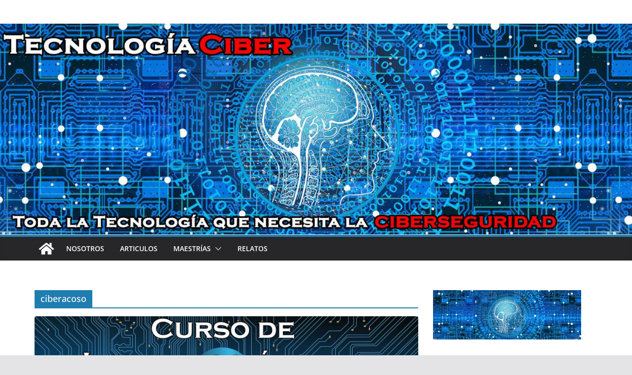

--- FILE ---
content_type: text/html; charset=UTF-8
request_url: https://www.tecnologiaciber.com/tag/ciberacoso/
body_size: 5702
content:
		<!doctype html>
		<html lang="es">
		
<head>

			<meta charset="UTF-8"/>
		<meta name="viewport" content="width=device-width, initial-scale=1">
		<link rel="profile" href="https://gmpg.org/xfn/11"/>
		
	<link rel="dns-prefetch" href="//cdn.hu-manity.co" />
		<!-- Cookie Compliance -->
		<script type="text/javascript">var huOptions = {"appID":"wwwtecnologiacibercom-af8d1be","currentLanguage":"es","blocking":true,"globalCookie":false,"isAdmin":false,"privacyConsent":true,"forms":[],"customProviders":[],"customPatterns":[]};</script>
		<script type="text/javascript" src="https://cdn.hu-manity.co/hu-banner.min.js"></script><title>ciberacoso &#8211; TecnologiaCiber</title>
<style type="text/css">
@font-face {
	font-family: 'socialfans';
	src: url('https://www.tecnologiaciber.com/wp-content/plugins/socialfans-counter/assets/font/socialfans.eot?v=4.4.1');
	src: url('https://www.tecnologiaciber.com/wp-content/plugins/socialfans-counter/assets/font/socialfans.eot?v=4.4.1#iefix') format('embedded-opentype'),
	url('https://www.tecnologiaciber.com/wp-content/plugins/socialfans-counter/assets/font/socialfans.woff?v=4.4.1') format('woff'),
	url('https://www.tecnologiaciber.com/wp-content/plugins/socialfans-counter/assets/font/socialfans.ttf?v=4.4.1') format('truetype'),
	url('https://www.tecnologiaciber.com/wp-content/plugins/socialfans-counter/assets/font/socialfans.svg?v=4.4.1') format('svg');
	font-weight: normal;
	font-style: normal;
}
</style>
<style type="text/css">
@font-face {
	font-family: 'fontawesome';
	src: url('https://www.tecnologiaciber.com/wp-content/plugins/socialfans-counter/assets/font/fontawesome.eot?v=4.4.1');
	src: url('https://www.tecnologiaciber.com/wp-content/plugins/socialfans-counter/assets/font/fontawesome.eot?v=4.4.1#iefix') format('embedded-opentype'),
	url('https://www.tecnologiaciber.com/wp-content/plugins/socialfans-counter/assets/font/fontawesome.woff?v=4.4.1') format('woff'),
	url('https://www.tecnologiaciber.com/wp-content/plugins/socialfans-counter/assets/font/fontawesome.woff2?v=4.4.1') format('woff2'),
	url('https://www.tecnologiaciber.com/wp-content/plugins/socialfans-counter/assets/font/fontawesome.ttf?v=4.4.1') format('truetype'),
	url('https://www.tecnologiaciber.com/wp-content/plugins/socialfans-counter/assets/font/fontawesome.svg?v=4.4.1') format('svg');
	font-weight: normal;
	font-style: normal;
}
</style>
<meta name='robots' content='max-image-preview:large' />
	<style>img:is([sizes="auto" i], [sizes^="auto," i]) { contain-intrinsic-size: 3000px 1500px }</style>
	<link rel='stylesheet' id='wp-block-library-group-css' href='https://www.tecnologiaciber.com/wp-content/plugins/bwp-minify/min/?f=wp-includes/css/dist/block-library/style.min.css,wp-content/plugins/socialfans-counter/assets/css/socialfans-style.css,wp-content/plugins/socialfans-counter/assets/css/font-awesome.min.css,wp-content/themes/colormag/style.css,wp-content/themes/colormag/inc/customizer/customind/assets/fontawesome/v6/css/all.min.css,wp-content/themes/colormag/assets/library/font-awesome/css/v4-shims.min.css' type='text/css' media='all' />
<style id='colormag_style-inline-css' type='text/css'>
@media screen and (min-width: 992px) {.cm-primary{width:70%;}}body{background-color:4c89bf;background-image:url(https://www.tecnologiaciber.com/wp-content/uploads/2019/08/fondo.jpg);background-position:;background-size:;background-attachment:;background-repeat:;}.cm-header .cm-menu-toggle svg,
			.cm-header .cm-menu-toggle svg{fill:#fff;}.cm-footer-bar-area .cm-footer-bar__2 a{color:#207daf;}@media screen and (min-width: 992px) {.cm-primary{width:70%;}}body{background-color:4c89bf;background-image:url(https://www.tecnologiaciber.com/wp-content/uploads/2019/08/fondo.jpg);background-position:;background-size:;background-attachment:;background-repeat:;}.cm-header .cm-menu-toggle svg,
			.cm-header .cm-menu-toggle svg{fill:#fff;}.cm-footer-bar-area .cm-footer-bar__2 a{color:#207daf;}:root{--top-grid-columns: 4;
			--main-grid-columns: 4;
			--bottom-grid-columns: 2;
			}.cm-footer-builder .cm-footer-bottom-row .cm-footer-col{flex-direction: column;}.cm-footer-builder .cm-footer-main-row .cm-footer-col{flex-direction: column;}.cm-footer-builder .cm-footer-top-row .cm-footer-col{flex-direction: column;} :root{--colormag-color-1: #eaf3fb;--colormag-color-2: #bfdcf3;--colormag-color-3: #94c4eb;--colormag-color-4: #6aace2;--colormag-color-5: #257bc1;--colormag-color-6: #1d6096;--colormag-color-7: #15446b;--colormag-color-8: #0c2941;--colormag-color-9: #040e16;}
</style>
<script type="text/javascript" src="https://www.tecnologiaciber.com/wp-includes/js/jquery/jquery.min.js?ver=3.7.1" id="jquery-core-js"></script>
<script type="text/javascript" src="https://www.tecnologiaciber.com/wp-includes/js/jquery/jquery-migrate.min.js?ver=3.4.1" id="jquery-migrate-js"></script>
<script type='text/javascript' src='https://www.tecnologiaciber.com/wp-content/plugins/bwp-minify/min/?f=wp-content/themes/colormag/assets/js/html5shiv.min.js'></script>
<link rel="https://api.w.org/" href="https://www.tecnologiaciber.com/wp-json/" /><link rel="alternate" title="JSON" type="application/json" href="https://www.tecnologiaciber.com/wp-json/wp/v2/tags/102" /><meta name="generator" content="WordPress 6.8.3" />
<!-- Analytics by WP Statistics - https://wp-statistics.com -->
<style type="text/css">.recentcomments a{display:inline !important;padding:0 !important;margin:0 !important;}</style><style class='wp-fonts-local' type='text/css'>
@font-face{font-family:"IBM Plex Serif";font-style:normal;font-weight:400;font-display:fallback;src:url('https://www.tecnologiaciber.com/wp-content/themes/colormag/assets/fonts/IBMPlexSerif-Regular.woff2') format('woff2');}
@font-face{font-family:"IBM Plex Serif";font-style:normal;font-weight:700;font-display:fallback;src:url('https://www.tecnologiaciber.com/wp-content/themes/colormag/assets/fonts/IBMPlexSerif-Bold.woff2') format('woff2');}
@font-face{font-family:"IBM Plex Serif";font-style:normal;font-weight:600;font-display:fallback;src:url('https://www.tecnologiaciber.com/wp-content/themes/colormag/assets/fonts/IBMPlexSerif-SemiBold.woff2') format('woff2');}
@font-face{font-family:Inter;font-style:normal;font-weight:400;font-display:fallback;src:url('https://www.tecnologiaciber.com/wp-content/themes/colormag/assets/fonts/Inter-Regular.woff2') format('woff2');}
</style>

</head>

<body data-rsssl=1 class="archive tag tag-ciberacoso tag-102 wp-embed-responsive wp-theme-colormag cookies-not-set cm-header-layout-1 adv-style-1  wide cm-started-content">




		<div id="page" class="hfeed site">
				<a class="skip-link screen-reader-text" href="#main">Saltar al contenido</a>
		

			<header id="cm-masthead" class="cm-header cm-layout-1 cm-layout-1-style-1 cm-full-width">
		
		
				<div class="cm-main-header">
		
		
	<div id="cm-header-1" class="cm-header-1">
		<div class="cm-container">
			<div class="cm-row">

				<div class="cm-header-col-1">
										<div id="cm-site-branding" class="cm-site-branding">
							</div><!-- #cm-site-branding -->
	
				</div><!-- .cm-header-col-1 -->

				<div class="cm-header-col-2">
								</div><!-- .cm-header-col-2 -->

		</div>
	</div>
</div>
		<div id="wp-custom-header" class="wp-custom-header"><div class="header-image-wrap"><img src="https://www.tecnologiaciber.com/wp-content/uploads/2019/08/cropped-TecnologiaCiber-Cabecera.jpg" class="header-image" width="1500" height="500" alt="TecnologiaCiber"></div></div>
<div id="cm-header-2" class="cm-header-2">
	<nav id="cm-primary-nav" class="cm-primary-nav">
		<div class="cm-container">
			<div class="cm-row">
				
				<div class="cm-home-icon">
					<a href="https://www.tecnologiaciber.com/"
						title="TecnologiaCiber"
					>
						<svg class="cm-icon cm-icon--home" xmlns="http://www.w3.org/2000/svg" viewBox="0 0 28 22"><path d="M13.6465 6.01133L5.11148 13.0409V20.6278C5.11148 20.8242 5.18952 21.0126 5.32842 21.1515C5.46733 21.2904 5.65572 21.3685 5.85217 21.3685L11.0397 21.3551C11.2355 21.3541 11.423 21.2756 11.5611 21.1368C11.6992 20.998 11.7767 20.8102 11.7767 20.6144V16.1837C11.7767 15.9873 11.8547 15.7989 11.9937 15.66C12.1326 15.521 12.321 15.443 12.5174 15.443H15.4801C15.6766 15.443 15.865 15.521 16.0039 15.66C16.1428 15.7989 16.2208 15.9873 16.2208 16.1837V20.6111C16.2205 20.7086 16.2394 20.8052 16.2765 20.8953C16.3136 20.9854 16.3681 21.0673 16.4369 21.1364C16.5057 21.2054 16.5875 21.2602 16.6775 21.2975C16.7675 21.3349 16.864 21.3541 16.9615 21.3541L22.1472 21.3685C22.3436 21.3685 22.532 21.2904 22.6709 21.1515C22.8099 21.0126 22.8879 20.8242 22.8879 20.6278V13.0358L14.3548 6.01133C14.2544 5.93047 14.1295 5.88637 14.0006 5.88637C13.8718 5.88637 13.7468 5.93047 13.6465 6.01133ZM27.1283 10.7892L23.2582 7.59917V1.18717C23.2582 1.03983 23.1997 0.898538 23.0955 0.794359C22.9913 0.69018 22.8501 0.631653 22.7027 0.631653H20.1103C19.963 0.631653 19.8217 0.69018 19.7175 0.794359C19.6133 0.898538 19.5548 1.03983 19.5548 1.18717V4.54848L15.4102 1.13856C15.0125 0.811259 14.5134 0.632307 13.9983 0.632307C13.4832 0.632307 12.9841 0.811259 12.5864 1.13856L0.868291 10.7892C0.81204 10.8357 0.765501 10.8928 0.731333 10.9573C0.697165 11.0218 0.676038 11.0924 0.66916 11.165C0.662282 11.2377 0.669786 11.311 0.691245 11.3807C0.712704 11.4505 0.747696 11.5153 0.794223 11.5715L1.97469 13.0066C2.02109 13.063 2.07816 13.1098 2.14264 13.1441C2.20711 13.1784 2.27773 13.1997 2.35044 13.2067C2.42315 13.2137 2.49653 13.2063 2.56638 13.1849C2.63623 13.1636 2.70118 13.1286 2.7575 13.0821L13.6465 4.11333C13.7468 4.03247 13.8718 3.98837 14.0006 3.98837C14.1295 3.98837 14.2544 4.03247 14.3548 4.11333L25.2442 13.0821C25.3004 13.1286 25.3653 13.1636 25.435 13.1851C25.5048 13.2065 25.5781 13.214 25.6507 13.2071C25.7234 13.2003 25.794 13.1791 25.8584 13.145C25.9229 13.1108 25.98 13.0643 26.0265 13.008L27.207 11.5729C27.2535 11.5164 27.2883 11.4512 27.3095 11.3812C27.3307 11.3111 27.3379 11.2375 27.3306 11.1647C27.3233 11.0919 27.3016 11.0212 27.2669 10.9568C27.2322 10.8923 27.1851 10.8354 27.1283 10.7892Z" /></svg>					</a>
				</div>
				
							
					<p class="cm-menu-toggle" aria-expanded="false">
						<svg class="cm-icon cm-icon--bars" xmlns="http://www.w3.org/2000/svg" viewBox="0 0 24 24"><path d="M21 19H3a1 1 0 0 1 0-2h18a1 1 0 0 1 0 2Zm0-6H3a1 1 0 0 1 0-2h18a1 1 0 0 1 0 2Zm0-6H3a1 1 0 0 1 0-2h18a1 1 0 0 1 0 2Z"></path></svg>						<svg class="cm-icon cm-icon--x-mark" xmlns="http://www.w3.org/2000/svg" viewBox="0 0 24 24"><path d="m13.4 12 8.3-8.3c.4-.4.4-1 0-1.4s-1-.4-1.4 0L12 10.6 3.7 2.3c-.4-.4-1-.4-1.4 0s-.4 1 0 1.4l8.3 8.3-8.3 8.3c-.4.4-.4 1 0 1.4.2.2.4.3.7.3s.5-.1.7-.3l8.3-8.3 8.3 8.3c.2.2.5.3.7.3s.5-.1.7-.3c.4-.4.4-1 0-1.4L13.4 12z"></path></svg>					</p>
					<div class="cm-menu-primary-container"><ul id="menu-principal" class="menu"><li id="menu-item-84" class="menu-item menu-item-type-post_type menu-item-object-page menu-item-84"><a href="https://www.tecnologiaciber.com/nosotros/">Nosotros</a></li>
<li id="menu-item-90" class="menu-item menu-item-type-taxonomy menu-item-object-category menu-item-90"><a href="https://www.tecnologiaciber.com/category/articulos/">Articulos</a></li>
<li id="menu-item-814" class="menu-item menu-item-type-taxonomy menu-item-object-category menu-item-has-children menu-item-814"><a href="https://www.tecnologiaciber.com/category/maestrias/">Maestrías</a><span role="button" tabindex="0" class="cm-submenu-toggle" onkeypress=""><svg class="cm-icon" xmlns="http://www.w3.org/2000/svg" xml:space="preserve" viewBox="0 0 24 24"><path d="M12 17.5c-.3 0-.5-.1-.7-.3l-9-9c-.4-.4-.4-1 0-1.4s1-.4 1.4 0l8.3 8.3 8.3-8.3c.4-.4 1-.4 1.4 0s.4 1 0 1.4l-9 9c-.2.2-.4.3-.7.3z"/></svg></span>
<ul class="sub-menu">
	<li id="menu-item-815" class="menu-item menu-item-type-post_type menu-item-object-post menu-item-815"><a href="https://www.tecnologiaciber.com/la-necesidad-de-mas-edificios-inteligentes-o-smart-buildings-en-ecuador/">La necesidad de más edificios inteligentes o ‘Smart Buildings’ en Ecuador</a></li>
	<li id="menu-item-825" class="menu-item menu-item-type-post_type menu-item-object-post menu-item-825"><a href="https://www.tecnologiaciber.com/ciberseguridad-y-smartbuildings/">Ciberseguridad y SmartBuildings</a></li>
</ul>
</li>
<li id="menu-item-88" class="menu-item menu-item-type-taxonomy menu-item-object-category menu-item-88"><a href="https://www.tecnologiaciber.com/category/relatos/">Relatos</a></li>
</ul></div>
			</div>
		</div>
	</nav>
</div>
			
				</div> <!-- /.cm-main-header -->
		
				</header><!-- #cm-masthead -->
		
		

	<div id="cm-content" class="cm-content">
		
		<div class="cm-container">
		<div class="cm-row">
	
		<div id="cm-primary" class="cm-primary">

			
		<header class="cm-page-header">
			
				<h1 class="cm-page-title">
					<span>
						ciberacoso					</span>
				</h1>
						</header><!-- .cm-page-header -->

		
			<div class="cm-posts cm-layout-2 cm-layout-2-style-1 col-2" >
										
<article id="post-277"
	class=" post-277 post type-post status-publish format-standard has-post-thumbnail hentry category-articulos tag-ciberacoso tag-ciberseguridad tag-grooming tag-tecnoadiccion tag-tecnologia">
	
				<div class="cm-featured-image">
				<a href="https://www.tecnologiaciber.com/introduccion-a-la-ciberseguridad/" title="Introducción a la Ciberseguridad">
					<img width="800" height="445" src="https://www.tecnologiaciber.com/wp-content/uploads/2020/09/caratula-final-800x445.jpg" class="attachment-colormag-featured-image size-colormag-featured-image wp-post-image" alt="" decoding="async" />
								</a>
			</div>
				
	

	<div class="cm-post-content">
		<div class="cm-entry-header-meta"><div class="cm-post-categories"><a href="https://www.tecnologiaciber.com/category/articulos/" style="background:#096abf" rel="category tag">Articulos</a></div></div><div class="cm-below-entry-meta "><span class="cm-post-date"><a href="https://www.tecnologiaciber.com/introduccion-a-la-ciberseguridad/" title="12:16" rel="bookmark"><svg class="cm-icon cm-icon--calendar-fill" xmlns="http://www.w3.org/2000/svg" viewBox="0 0 24 24"><path d="M21.1 6.6v1.6c0 .6-.4 1-1 1H3.9c-.6 0-1-.4-1-1V6.6c0-1.5 1.3-2.8 2.8-2.8h1.7V3c0-.6.4-1 1-1s1 .4 1 1v.8h5.2V3c0-.6.4-1 1-1s1 .4 1 1v.8h1.7c1.5 0 2.8 1.3 2.8 2.8zm-1 4.6H3.9c-.6 0-1 .4-1 1v7c0 1.5 1.3 2.8 2.8 2.8h12.6c1.5 0 2.8-1.3 2.8-2.8v-7c0-.6-.4-1-1-1z"></path></svg> <time class="entry-date published updated" datetime="2020-09-08T12:16:18+02:00">08/09/2020</time></a></span>
		<span class="cm-author cm-vcard">
			<svg class="cm-icon cm-icon--user" xmlns="http://www.w3.org/2000/svg" viewBox="0 0 24 24"><path d="M7 7c0-2.8 2.2-5 5-5s5 2.2 5 5-2.2 5-5 5-5-2.2-5-5zm9 7H8c-2.8 0-5 2.2-5 5v2c0 .6.4 1 1 1h16c.6 0 1-.4 1-1v-2c0-2.8-2.2-5-5-5z"></path></svg>			<a class="url fn n"
			href="https://www.tecnologiaciber.com/author/kirzahk/"
			title="Ale Cortes"
			>
				Ale Cortes			</a>
		</span>

		</div>	<header class="cm-entry-header">
				<h2 class="cm-entry-title">
			<a href="https://www.tecnologiaciber.com/introduccion-a-la-ciberseguridad/" title="Introducción a la Ciberseguridad">
				Introducción a la Ciberseguridad			</a>
		</h2>
			</header>
<div class="cm-entry-summary">

				<p>Ale Cortés, nuestro redactor favorito, ha publicado en YouTuve el primer tema de Introducción a la Ciberseguridad, una formación destinada</p>
		<a class="cm-entry-button" title="Introducción a la Ciberseguridad" href="https://www.tecnologiaciber.com/introduccion-a-la-ciberseguridad/">
			<span>Leer más</span>
		</a>
	</div>

	
	</div>

	</article>

								</div><!-- .cm-posts -->

					</div><!-- #cm-primary -->

	
<div id="cm-secondary" class="cm-secondary">
	
	<aside id="media_image-5" class="widget widget_media_image"><img width="300" height="100" src="https://www.tecnologiaciber.com/wp-content/uploads/2019/08/web-3706562_1920-e1566602466172-300x100.jpg" class="image wp-image-17  attachment-medium size-medium" alt="" style="max-width: 100%; height: auto;" decoding="async" loading="lazy" srcset="https://www.tecnologiaciber.com/wp-content/uploads/2019/08/web-3706562_1920-e1566602466172-300x100.jpg 300w, https://www.tecnologiaciber.com/wp-content/uploads/2019/08/web-3706562_1920-e1566602466172-768x256.jpg 768w, https://www.tecnologiaciber.com/wp-content/uploads/2019/08/web-3706562_1920-e1566602466172-1024x341.jpg 1024w, https://www.tecnologiaciber.com/wp-content/uploads/2019/08/web-3706562_1920-e1566602466172.jpg 1920w" sizes="auto, (max-width: 300px) 100vw, 300px" /></aside>
	</div>

</div>

		</div><!-- .cm-container -->
				</div><!-- #main -->
				<footer id="cm-footer" class="cm-footer ">
				<div class="cm-footer-bar cm-footer-bar-style-1">
			<div class="cm-container">
				<div class="cm-row">
				<div class="cm-footer-bar-area">
		
		<div class="cm-footer-bar__1">
			
			<nav class="cm-footer-menu">
							</nav>
		</div> <!-- /.cm-footer-bar__1 -->

				<div class="cm-footer-bar__2">
			<div class="copyright">Copyright &copy; 2026 <a href="https://www.tecnologiaciber.com/" title="TecnologiaCiber"><span>TecnologiaCiber</span></a>. Todos los derechos reservados.<br>Tema: <a href="https://themegrill.com/themes/colormag" target="_blank" title="ColorMag" rel="nofollow"><span>ColorMag</span></a> por ThemeGrill. Funciona con <a href="https://wordpress.org" target="_blank" title="WordPress" rel="nofollow"><span>WordPress</span></a>.</div>		</div> <!-- /.cm-footer-bar__2 -->
				</div><!-- .cm-footer-bar-area -->
						</div><!-- .cm-container -->
			</div><!-- .cm-row -->
		</div><!-- .cm-footer-bar -->
				</footer><!-- #cm-footer -->
					<a href="#cm-masthead" id="scroll-up"><i class="fa fa-chevron-up"></i></a>
				</div><!-- #page -->
		<script type="speculationrules">
{"prefetch":[{"source":"document","where":{"and":[{"href_matches":"\/*"},{"not":{"href_matches":["\/wp-*.php","\/wp-admin\/*","\/wp-content\/uploads\/*","\/wp-content\/*","\/wp-content\/plugins\/*","\/wp-content\/themes\/colormag\/*","\/*\\?(.+)"]}},{"not":{"selector_matches":"a[rel~=\"nofollow\"]"}},{"not":{"selector_matches":".no-prefetch, .no-prefetch a"}}]},"eagerness":"conservative"}]}
</script>
<script type="text/javascript" id="socialfans-widget-script-js-extra">
/* <![CDATA[ */
var SfcounterObject = {"ajaxurl":"https:\/\/www.tecnologiaciber.com\/wp-admin\/admin-ajax.php"};
/* ]]> */
</script>
<script type='text/javascript' src='https://www.tecnologiaciber.com/wp-content/plugins/bwp-minify/min/?f=wp-content/plugins/socialfans-counter/assets/js/socialfans-script.js,wp-content/themes/colormag/assets/js/jquery.bxslider.min.js,wp-content/themes/colormag/assets/js/navigation.min.js,wp-content/themes/colormag/assets/js/fitvids/jquery.fitvids.min.js,wp-content/themes/colormag/assets/js/skip-link-focus-fix.min.js,wp-content/themes/colormag/assets/js/colormag-custom.min.js'></script>

</body>
</html>
